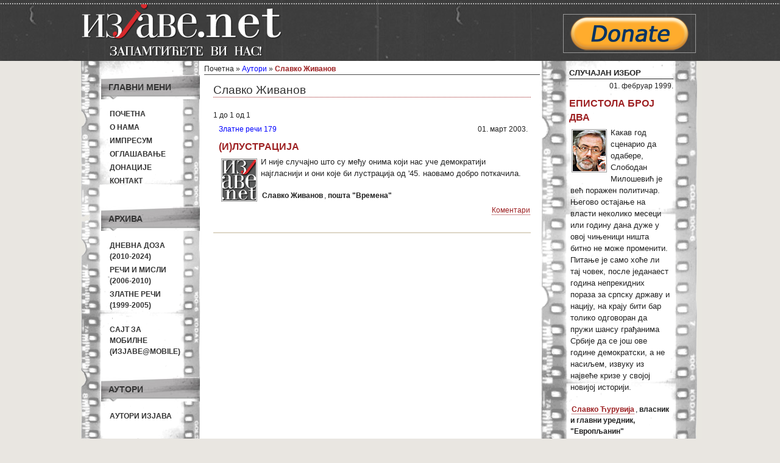

--- FILE ---
content_type: text/html; charset=UTF-8
request_url: https://izjave.net/author/1136
body_size: 4495
content:
<!DOCTYPE html PUBLIC "-//W3C//DTD XHTML 1.0 Transitional//EN" "http://www.w3.org/TR/xhtml1/DTD/xhtml1-transitional.dtd">
<html xmlns="http://www.w3.org/1999/xhtml" xml:lang="en" lang="en">
<head>
	<meta http-equiv="Content-Type" content="text/html; charset=utf-8" />
	<meta name="language" content="sr-RS" />

        <meta property="og:title" content="Изјаве.net - Славко Живанов"/>
        <meta property="og:type" content="article"/>
        <meta property="og:url" content="https://izjave.net/author/1136"/>
        <!-- <meta property="og:image" content=""/> -->
        <meta property="og:site_name" content="Изјаве.net"/>

        <meta property="og:description"
            content="Izjave političara i javnih ličnosti. Arhiva od 1999. godine do danas."/>

	<!-- blueprint CSS framework -->
	<link rel="stylesheet" type="text/css" href="https://izjave.net/css/screen.css" media="screen, projection" />
	<link rel="stylesheet" type="text/css" href="https://izjave.net/css/print.css" media="print" />
	<!--[if lt IE 8]>
	<link rel="stylesheet" type="text/css" href="https://izjave.net/css/ie.css" media="screen, projection" />
	<![endif]-->

	<link rel="stylesheet" type="text/css" href="https://izjave.net/css/main.css" />
	<link rel="stylesheet" type="text/css" href="https://izjave.net/css/form.css" />
        <link rel="icon" type="image/ico" href="https://izjave.net/images/favicon.ico"/>
	
        <meta name="description" content="Izjave političara i javnih ličnosti. Arhiva od 1999. godine do danas." />
<meta name="author" content="Izjave političara i javnih ličnosti. Arhiva od 1999. godine do danas." />
<link rel="stylesheet" type="text/css" href="/assets/eda3a482/pager.css" />
<script type="text/javascript" src="/assets/11ec0e58/jquery.min.js"></script>
<script type="text/javascript" src="/assets/11ec0e58/jquery.ba-bbq.js"></script>
<script type="text/javascript" src="/assets/13e4feef/listview/jquery.yiilistview.js"></script>
<script type="text/javascript">
/*<![CDATA[*/
(function(d){var js, id = "facebook-jssdk"; if (d.getElementById(id)) {return;}js = d.createElement("script"); js.id = id; js.async = true;js.src = "//connect.facebook.net/sr_RS/all.js#xfbml=1";d.getElementsByTagName("head")[0].appendChild(js);}(document));
/*]]>*/
</script>
<title>Изјаве.net - Славко Живанов</title>

        <script type="text/javascript">

          var _gaq = _gaq || [];
          _gaq.push(['_setAccount', 'UA-16156353-1']);
          _gaq.push(['_trackPageview']);

          (function() {
            var ga = document.createElement('script'); ga.type = 'text/javascript'; ga.async = true;
            ga.src = ('https:' == document.location.protocol ? 'https://ssl' : 'http://www') + '.google-analytics.com/ga.js';
            var s = document.getElementsByTagName('script')[0]; s.parentNode.insertBefore(ga, s);
          })();

        </script>
        <script src="http://static.dudamobile.com/DM_redirect.js" type="text/javascript"></script>
        <script type="text/javascript">DM_redirect("http://mobile.dudamobile.com/site/izjave");</script>

</head>

<body>
        <div id="wrapper">
            
            <div id="header_wrap" class="fixed">
            <div id="header" class="fixed">
            <div id="header-left" class="left">
             
                <a href="/"> <img width="340" height="100" src="https://izjave.net/images/header.png" alt="изјаве.net"></img></a>
            </div>

            <div id="header_right" class="right">


                <div class="baner">
                    <a href="http://www.izjave.net/page/donation.html" target="blank">
                    <img src="https://izjave.net/images/donate-button.png" alt="Донирајте Изјаве"/>
                    </a>
                </div>
            </div>
            </div><!-- header -->

            </div><!-- header_wrap -->

       

        <div class="container" id="page">

   
       
<!--    <div id="mainmenu">
		<ul id="yw6">
<li><a href="/">Почетна</a></li>
</ul>	</div> -->

	<div class="container">

	<div class="span-5">
		<div id="leftbar">

                    <div class="portlet" id="main-menu">
<div class="portlet-decoration">
<div class="portlet-title">Главни мени</div>
</div>
<div class="portlet-content">
<ul class="menu" id="yw2">
<li><a href="/">Почетна</a></li>
<li><a href="/page/about.html">О нама</a></li>
<li><a href="/page/impresum.html">Импресум</a></li>
<li><a href="/page/marketing.html">Оглашавање</a></li>
<li><a href="/page/donation.html">Донације</a></li>
<li><a href="/page/contact.html">Контакт</a></li>
</ul></div>
</div><div class="portlet" id="archive-menu">
<div class="portlet-decoration">
<div class="portlet-title">Архива</div>
</div>
<div class="portlet-content">
<ul class="menu" id="yw3">
<li><a href="/category/3">Дневна доза<br/>(2010-2024)</a></li>
<li><a href="/category/2">Речи и мисли<br/>(2006-2010)</a></li>
<li><a href="/category/1">Златне речи<br/>(1999-2005)</a></li>
<li><a target="_blank" href="http://mobile.dudamobile.com/site/izjave"><br/>Сајт за мобилне<br/>(Изјаве@mobile)</a></li>
</ul></div>
</div><div class="portlet" id="author-menu">
<div class="portlet-decoration">
<div class="portlet-title">Аутори</div>
</div>
<div class="portlet-content">
<ul class="menu" id="yw4">
<li><a href="/author">Аутори изјава</a></li>
</ul></div>
</div>
                   <div class="portlet-decoration">
                <div class="portlet-title2" > Рекламе </div>

			
			<div id="baner-left">
                    <a href="mailto:tamaradear@gmail.com"><img src="/images/banner-sajt.gif" alt="reklama"/></a>
                </div>
            <p></p>
			<div id="baner-left">
                    <img src="/images/baner-dipol.gif" alt="reklama"/>
                </div>
			 <div id="baner-left">
                    <img src="/images/izjave-baner-120x90-srb.jpg" alt="Изјаве.срб""/>				
					
                </div>
			</div>
			<div class="portlet-decoration">
                <div class="portlet-title2"> Линкови</div>
              
              <div id="baner-left">
                    <a href="http://stanjestvari.wordpress.com/" target="blank"><img src="/images/stanje-stvari.jpg" alt="stanje stvari"/></a>
                </div>
                <p></p><p></p>
		
				<div id="baner-left">
                    <a href="http://sivisoko.blogspot.com/" target="blank"><img src="/images/coko_baner.png" alt="sivi soko"/></a>
                </div>
            	<p></p><p></p>

			   <div id="baner-left">
                    <a href="http://www.nspm.rs" target="blank"><img width="120" height="120" src="/images/baner-nspm.jpg" alt="nspm"/></a>
                </div>
                <p></p><p></p>
		
               
		
                <div id="baner-left">
                    <a href="http://prevrat.com/" target="blank"><img src="/images/BANER-PREVRAT.jpg" alt="Prevrat"/></a>
                </div>
				<p></p><p></p>
				
				
				
                <div id="baner-left">
                    <a href="http://www.evroazija.info//" target="blank"><img src="/images/evroazija-baner.jpg" alt="evroazija.info"/></a>
                </div>
            	<p></p><p></p>
		<div id="baner-left">
                    <div class="portlet" id="yw5">
<div class="portlet-content">
<div id="fb-root"></div><fb:like href="http://www.facebook.com/pages/%D0%98%D0%B7%D1%98%D0%B0%D0%B2%D0%B5%D0%BD%D0%B5%D1%82-%D0%B8%D0%B7%D1%98%D0%B0%D0%B2%D0%B5-%D0%BF%D0%BE%D0%BB%D0%B8%D1%82%D0%B8%D1%87%D0%B0%D1%80%D0%B0-%D0%B8-%D1%98%D0%B0%D0%B2%D0%BD%D0%B8%D1%85-%D0%BB%D0%B8%D1%87%D0%BD%D0%BE%D1%81%D1%82%D0%B8/109219992475749" send="true" layout="box_count" width="100" action="recommend" colorscheme="light" show-faces="false" font="verdana" ref="" style="" ></fb:like></div>
</div>            
                </div> 
            </div>

        </div><!-- leftbar -->

	</div>

        <div class="span-19 last">

            <div class="span-13">

                 <div class="breadcrumbs">
Почетна &raquo; <a href="/author/index">Аутори</a> &raquo; <span>Славко Живанов</span></div><!-- breadcrumbs -->


                <div id="content">
                    <h1>Славко Живанов</h1>
<div id="yw0" class="list-view">
<div class="keys" style="display:none" title="/author/1136"><span>2452</span></div>
<div class="summary">1 до 1 од 1</div><div class="items">
<div id="content-quote">
    <div id="clanak" >
        <span id="article"><a href="/article/179">Златне речи 179</a></span>
        <span id="created">01. март 2003.</span>

        <div class="quote">
            <div id="quote-header">
                <h2>(И)лустрација</h2>
            </div>
            <div id="quote-content">
                                    <img src="https://izjave.net/images/izjave/blanko.gif" alt="Изјаве.нет" class="quote-image"/>
                                <span class="quote-content">
                    И није случајно што су међу онима који нас уче демократији најгласнији и они које би лустрација од '45. наовамо добро поткачила.                </span><br/><br/>
                <span class="author">Славко Живанов</span>,
                <span class="context">пошта "Времена"</span>
            </div>
            <div id="quote-footer">
                <div class="quote-face-portlet" id="quote-face-like">
<div class="quote-face-content">
<div id="fb-root"></div><fb:like href="https://izjave.net/quote/2452" send="false" layout="button_count" width="450px" action="recommend" colorscheme="light" show-faces="false" font="tahoma" ref="" style="border:none; overflow:hidden; width:485px; height:24px;" ></fb:like></div>
</div>                <div id="comment-link">
                <a data-disqus-identifier="q2452" href="https://izjave.net/quote/2452#disqus_thread">Коментари</a>            </div>
                        </div>
        </div>
    </div>
</div></div></div>

               </div><!-- content -->
            </div>
            <div class="span-6 last">


               <div id="sidebar">
                    <div id="random-quote">
                       <div id="title">СЛУЧАЈАН ИЗБОР</div>
                        <div id="clanak" >
    <div class="quote">
                    <div class="created">01. фебруар 1999.</div>
                <div id="quote-header">
            <h2>Епистола број два</h2>
            
        </div>
                        <div id="quote-content">
            <span class="quote-content">
                                            <img src="https://izjave.net/images/autori/slavko-curuvija.jpg" alt="Славко Ћурувија" class="quote-image"/>
                        
                Какав год сценарио да одабере, Слободан Милошевић је већ поражен политичар. Његово остајање на власти неколико месеци или годину дана дуже у овој чињеници ништа битно не може променити. Питање је само хоће ли тај човек, после једанаест година непрекидних пораза за српску државу и нацију, на крају бити бар толико одговоран да пружи шансу грађанима Србије да се још ове године демократски, а не насиљем, извуку из највеће кризе у својој новијој историји.            </span>
            <br/><br/>
            
            <span class="author"><a href="/author/47">Славко Ћурувија</a></span>, <span class="context">власник и главни уредник, "Европљанин"</span>        </div>
        <!--<div id="comment_link">
                    </div>-->
            <div id="quote-footer">
                <div class="quote-face-portlet" id="quote-single-face-like">
<div class="quote-face-content">
<div id="fb-root"></div><fb:like href="https://izjave.net/quote/53" send="false" layout="button_count" width="170px" action="recommend" colorscheme="light" show-faces="false" font="tahoma" ref="" style="border:none; overflow:hidden; width:170px; height:24px;" ></fb:like></div>
</div>                 <div id="single-comment-link">
                        <a data-disqus-identifier="q53" href="https://izjave.net/quote/53#disqus_thread">Коментари</a>                </div>
                            </div>
    </div>
</div>

                      <br/><br/>
                  </div>

               </div><!-- sidebar -->

          </div>

        </div>

</div>
	
	</div><!-- page -->
     
         </div><!wrapper-->
          <div id="footer_menu_wrap" class="fixed">

        <div id="footer_menu1">
                       <a target="_parent" href="/page/about.html">О нама</a> ||
                        <a target="_parent" href="/page/impresum.html">Импресум</a> ||
                        <a target="_parent" href="/page/marketing.html">Оглашавање</a> ||
                        
                        <a target="_parent" href="/page/contact.html">Контакт</a> ||
                        <a target="_parent" href="/category/3">Дневна доза (2010-2025)</a> ||
                        <a target="_parent" href="/category/2">Речи и мисли (2006-2010)</a> ||
                        <a target="_parent" href="/category/1">Златне речи (1999-2005)</a> ||
                        <a target="_parent" href="/author">Аутори изјава</a>
                 </div>
        </div>
       
        <div id="footerwrap" class="fixed">
            <div id="footer">

<!--                <div class="baner-anim">

                        <a href="http://www.ppnjegos.org/sabdela.htm" target="blank"><img width="120" height="60" src="https://izjave.net/images/njegos_baner.gif" alt="изјаве.net"/></a>
                </div>
-->

                    <div id="footer_logo"
                         <a href="/">
                            <img height="47" width="230" alt="izjave" src="https://izjave.net/images/footer_logo.png"/>
                        </a>
                    </div>
                       
                    
                <div id="copyright">
                      Copyright &copy; 1999 - 2024 by Изјаве.net<br/>Сва права задржана.                </div>

               </div><!-- footer -->
        </div><!-- footerwrap -->


		<!-- Start of StatCounter Code -->
<script type="text/javascript">
var sc_project=6385902; 
var sc_invisible=0; 
var sc_security="6b238752"; 
</script>
<div style="padding-top:5px;padding-bottom:5px;text-align:center">

<script type="text/javascript"
src="http://www.statcounter.com/counter/counter.js"></script><noscript><div
class="statcounter"><a title="tumblr stats"
href="http://statcounter.com/tumblr/" target="_blank"><img
class="statcounter"
src="http://c.statcounter.com/6385902/0/6b238752/0/"
alt="tumblr stats" align="center"></a></div></noscript>
<!-- End of StatCounter Code -->
</div>
		
		
		
		
		
		
		
		
		
		
		
    <script type="text/javascript">
/*<![CDATA[*/

                    var disqus_shortname = 'izjave';
                    (function () {
                        var s = document.createElement('script'); s.async = true;
                        s.type = 'text/javascript';
                        s.src = 'http://' + disqus_shortname + '.disqus.com/count.js';
                        (document.getElementsByTagName('HEAD')[0] || document.getElementsByTagName('BODY')[0]).appendChild(s);
                    }());
                
jQuery(function($) {
jQuery('#yw0').yiiListView({'ajaxUpdate':['yw0'],'ajaxVar':'ajax','pagerClass':'pager','loadingClass':'list-view-loading','sorterClass':'sorter'});
});
/*]]>*/
</script>
</body>
</html>